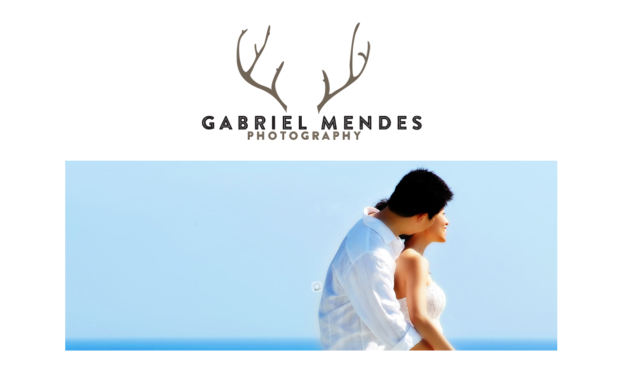

--- FILE ---
content_type: text/html; charset=UTF-8
request_url: http://www.gabrielmendes.com/blog/category/my-family
body_size: 9399
content:
<!DOCTYPE html>
<html lang="en-US" prefix="og: http://ogp.me/ns#" ><!-- p4 build #1528  -->
<head>
	<title>My family &raquo; Gabriel Mendes Blog</title>
	<meta charset="UTF-8" />
	<meta http-equiv="imagetoolbar" content="no" />
	<meta http-equiv="X-UA-Compatible" content="IE=edge" />
	<meta name="description" content="Category Archives: My family - Into the mind of Gabriel Mendes" />
	<meta name="keywords" content="Singapore wedding photographer Bali Paris prewedding pre-wedding" />
	<meta name="robots" content="noindex" />
	<meta name="pinterest" content="nopin" />

	<!-- wp_head() elements -->
	<link rel='dns-prefetch' href='//s.w.org' />
	<link rel="alternate" type="application/rss+xml" title="Gabriel Mendes Blog &raquo; My family Category Feed" href="http://www.gabrielmendes.com/blog/category/my-family/feed" />
		<script type="text/javascript">
			window._wpemojiSettings = {"baseUrl":"https:\/\/s.w.org\/images\/core\/emoji\/11.2.0\/72x72\/","ext":".png","svgUrl":"https:\/\/s.w.org\/images\/core\/emoji\/11.2.0\/svg\/","svgExt":".svg","source":{"concatemoji":"http:\/\/www.gabrielmendes.com\/blog\/wp-includes\/js\/wp-emoji-release.min.js?ver=5.1.19"}};
			!function(e,a,t){var n,r,o,i=a.createElement("canvas"),p=i.getContext&&i.getContext("2d");function s(e,t){var a=String.fromCharCode;p.clearRect(0,0,i.width,i.height),p.fillText(a.apply(this,e),0,0);e=i.toDataURL();return p.clearRect(0,0,i.width,i.height),p.fillText(a.apply(this,t),0,0),e===i.toDataURL()}function c(e){var t=a.createElement("script");t.src=e,t.defer=t.type="text/javascript",a.getElementsByTagName("head")[0].appendChild(t)}for(o=Array("flag","emoji"),t.supports={everything:!0,everythingExceptFlag:!0},r=0;r<o.length;r++)t.supports[o[r]]=function(e){if(!p||!p.fillText)return!1;switch(p.textBaseline="top",p.font="600 32px Arial",e){case"flag":return s([55356,56826,55356,56819],[55356,56826,8203,55356,56819])?!1:!s([55356,57332,56128,56423,56128,56418,56128,56421,56128,56430,56128,56423,56128,56447],[55356,57332,8203,56128,56423,8203,56128,56418,8203,56128,56421,8203,56128,56430,8203,56128,56423,8203,56128,56447]);case"emoji":return!s([55358,56760,9792,65039],[55358,56760,8203,9792,65039])}return!1}(o[r]),t.supports.everything=t.supports.everything&&t.supports[o[r]],"flag"!==o[r]&&(t.supports.everythingExceptFlag=t.supports.everythingExceptFlag&&t.supports[o[r]]);t.supports.everythingExceptFlag=t.supports.everythingExceptFlag&&!t.supports.flag,t.DOMReady=!1,t.readyCallback=function(){t.DOMReady=!0},t.supports.everything||(n=function(){t.readyCallback()},a.addEventListener?(a.addEventListener("DOMContentLoaded",n,!1),e.addEventListener("load",n,!1)):(e.attachEvent("onload",n),a.attachEvent("onreadystatechange",function(){"complete"===a.readyState&&t.readyCallback()})),(n=t.source||{}).concatemoji?c(n.concatemoji):n.wpemoji&&n.twemoji&&(c(n.twemoji),c(n.wpemoji)))}(window,document,window._wpemojiSettings);
		</script>
		<style type="text/css">
	img.wp-smiley,
	img.emoji {
	display: inline !important;
	border: none !important;
	box-shadow: none !important;
	height: 1em !important;
	width: 1em !important;
	margin: 0 .07em !important;
	vertical-align: -0.1em !important;
	background: none !important;
	padding: 0 !important;
	}
	</style>
	<link rel='stylesheet' id='wp-block-library-css'  href='http://www.gabrielmendes.com/blog/wp-includes/css/dist/block-library/style.min.css?ver=5.1.19' type='text/css' media='all' />
	<link rel='stylesheet' id='contact-form-7-css'  href='http://www.gabrielmendes.com/blog/wp-content/plugins/contact-form-7/includes/css/styles.css?ver=5.0.5' type='text/css' media='all' />
	<link rel='stylesheet' id='instagram-badges-widget-styles-css'  href='http://www.gabrielmendes.com/blog/wp-content/plugins/instagram-badges/css/widget.css?ver=5.1.19' type='text/css' media='all' />
	<script src='http://www.gabrielmendes.com/blog/wp-includes/js/jquery/jquery.js?ver=1.12.4'></script>
	<script src='http://www.gabrielmendes.com/blog/wp-includes/js/jquery/jquery-migrate.min.js?ver=1.4.1'></script>
	<link rel='https://api.w.org/' href='http://www.gabrielmendes.com/blog/wp-json/' />
	<link rel="EditURI" type="application/rsd+xml" title="RSD" href="http://www.gabrielmendes.com/blog/xmlrpc.php?rsd" />
	<link rel="wlwmanifest" type="application/wlwmanifest+xml" href="http://www.gabrielmendes.com/blog/wp-includes/wlwmanifest.xml" /> 
	<meta name="generator" content="WordPress 5.1.19" />
	
	<link rel="stylesheet" href="http://www.gabrielmendes.com/blog/wp-content/plugins/dd-formmailer/dd-formmailer.css" type="text/css" media="screen" />
	
	<script type="text/javascript" src="http://www.gabrielmendes.com/blog/wp-content/plugins/dd-formmailer/date_chooser.js"></script>
	<!-- Wordbooker generated tags --><meta property="og:locale" content="en_US" /> <meta property="og:site_name" content="Gabriel Mendes Blog - Into the mind of Gabriel Mendes" /> <meta property="og:title" content="Gabriel Mendes Blog - Into the mind of Gabriel Mendes" /> <meta property="og:type" content="website" /> <meta property="og:url" content="http://www.gabrielmendes.com/blog/" /> <meta property="og:image" content="http://www.gabrielmendes.com/blog/wp-content/plugins/wordbooker/includes/wordbooker_blank.jpg" /> <meta name="description" content="Into the mind of Gabriel Mendes" /> <meta property="og:description" content="Into the mind of Gabriel Mendes" /> <!-- End Wordbooker og tags --><style data-context="foundation-flickity-css">/*! Flickity v2.0.2
	http://flickity.metafizzy.co
	---------------------------------------------- */.flickity-enabled{position:relative}.flickity-enabled:focus{outline:0}.flickity-viewport{overflow:hidden;position:relative;height:100%}.flickity-slider{position:absolute;width:100%;height:100%}.flickity-enabled.is-draggable{-webkit-tap-highlight-color:transparent;tap-highlight-color:transparent;-webkit-user-select:none;-moz-user-select:none;-ms-user-select:none;user-select:none}.flickity-enabled.is-draggable .flickity-viewport{cursor:move;cursor:-webkit-grab;cursor:grab}.flickity-enabled.is-draggable .flickity-viewport.is-pointer-down{cursor:-webkit-grabbing;cursor:grabbing}.flickity-prev-next-button{position:absolute;top:50%;width:44px;height:44px;border:none;border-radius:50%;background:#fff;background:hsla(0,0%,100%,.75);cursor:pointer;-webkit-transform:translateY(-50%);transform:translateY(-50%)}.flickity-prev-next-button:hover{background:#fff}.flickity-prev-next-button:focus{outline:0;box-shadow:0 0 0 5px #09f}.flickity-prev-next-button:active{opacity:.6}.flickity-prev-next-button.previous{left:10px}.flickity-prev-next-button.next{right:10px}.flickity-rtl .flickity-prev-next-button.previous{left:auto;right:10px}.flickity-rtl .flickity-prev-next-button.next{right:auto;left:10px}.flickity-prev-next-button:disabled{opacity:.3;cursor:auto}.flickity-prev-next-button svg{position:absolute;left:20%;top:20%;width:60%;height:60%}.flickity-prev-next-button .arrow{fill:#333}.flickity-page-dots{position:absolute;width:100%;bottom:-25px;padding:0;margin:0;list-style:none;text-align:center;line-height:1}.flickity-rtl .flickity-page-dots{direction:rtl}.flickity-page-dots .dot{display:inline-block;width:10px;height:10px;margin:0 8px;background:#333;border-radius:50%;opacity:.25;cursor:pointer}.flickity-page-dots .dot.is-selected{opacity:1}</style><style data-context="foundation-slideout-css">.slideout-menu{position:fixed;left:0;top:0;bottom:0;right:auto;z-index:0;width:256px;overflow-y:auto;-webkit-overflow-scrolling:touch;display:none}.slideout-menu.pushit-right{left:auto;right:0}.slideout-panel{position:relative;z-index:1;will-change:transform}.slideout-open,.slideout-open .slideout-panel,.slideout-open body{overflow:hidden}.slideout-open .slideout-menu{display:block}.pushit{display:none}</style><style>.ios7.web-app-mode.has-fixed header{ background-color: rgba(3,122,221,.88);}</style>
	<!-- END wp_head() elements -->

	<!--[if lt IE 9]>
		<script src="http://www.gabrielmendes.com/blog/wp-content/themes/prophoto4/js/html5shiv.js?ver=1528"></script>
	<![endif]-->
	<script src="http://www.gabrielmendes.com/blog/wp-content/uploads/p4/static/1734389674_script.js"></script>
	<link rel="stylesheet" href="http://www.gabrielmendes.com/blog/wp-content/uploads/p4/static/1734389674_style.css" type="text/css"/>
	<link rel="alternate" href="http://www.gabrielmendes.com/blog/feed" type="application/rss+xml" title="Gabriel Mendes Blog Posts RSS feed"/>
	<link rel="pingback" href="http://www.gabrielmendes.com/blog/xmlrpc.php"/> 
</head>
<body id="body" class="archive category category-my-family category-5 not-mobile excerpted-posts">
	<div id="inner-body">

	
	<div id="outer-wrap-centered">

		<div id="dropshadow-top" class="dropshadow-topbottom">
			<div id="dropshadow-top-left" class="dropshadow-corner"></div>
			<div id="dropshadow-top-right" class="dropshadow-corner"></div>
			<div id="dropshadow-top-center" class="dropshadow-center"></div>
		</div>

		<div id="main-wrap-outer">

			<div id="main-wrap-inner">

				<div id="inner-wrap">

					<header class="sc"><div id="logo-wrap">
	<div id="logo">

		<a href="http://www.gabrielmendes.com/blog" title="Gabriel Mendes Blog" rel="home" id="logo-img-a">
			<img id="logo-img" src="http://www.gabrielmendes.com/blog/wp-content/uploads/p4/images/logo_1443700399.png" width="500" height="245" alt="Gabriel Mendes Blog logo" />
		</a>

		<h1>
			<a href="http://www.gabrielmendes.com/blog" title="Gabriel Mendes Blog" rel="home">Gabriel Mendes Blog</a>
		</h1>

		<p>
			Into the mind of Gabriel Mendes 
		</p>

	</div><!-- #logo -->

	
</div><!-- #logo-wrap -->
<div id="masthead" class="sc"><div id="masthead-frame-and-content-wrap"><img src="http://www.gabrielmendes.com/blog/wp-content/uploads/p4/images/masthead_frame_1365064223.jpg" id="masthead-frame" width="1050" height="538" alt="" /><div id="masthead-content"><div id="masthead-slideshow" class="not-loaded pp-slideshow showWrap">

	
	<img src="https://prophoto.s3.amazonaws.com/img/ajaxLoadingSpinner.gif" class="loadingSpinner"/>

	<div class="imgViewingArea">

		
		<a class="imgWrap currentImg" href="#">
			<img src="http://www.gabrielmendes.com/blog/wp-content/themes/prophoto4/images/blank.gif" class="blankOverlay"/>
			<img src="http://www.gabrielmendes.com/blog/wp-content/uploads/p4/images/masthead_image1_1365064329.jpg" class="ss-first-img exclude" width="1011" height="495" alt="" />		</a>

		<a class="imgWrap nextImg" href="#">
			<img src="http://www.gabrielmendes.com/blog/wp-content/themes/prophoto4/images/blank.gif" class="blankOverlay"/>
			<img src="http://www.gabrielmendes.com/blog/wp-content/themes/prophoto4/images/blank.gif"/>
		</a>


		
	</div>

	
	</div></div></div></div>
<nav id="primary-nav" class="centered sc">

	<ul class="primary-nav-menu suckerfish sc">

		<li id="primary_nav_menu_item_19" class="show-hidden-bio text-about-me mi-type-special mi-showhidden mi-anchor-text first-menu-item">


	<a href="#ShowHidden" class="show-hidden-bio text-about-me mi-type-special mi-showhidden mi-anchor-text first-menu-item">About Me</a>
	
</li><li id="primary_nav_menu_item_7" class="text-website mi-type-manual mi-anchor-text">


	<a href="http://www.gabrielmendes.com" class="text-website mi-type-manual mi-anchor-text" target="_blank">Website</a>
	
</li><li id="primary_nav_menu_item_2" class="text-portfolio mi-type-container mi-container has-children mi-anchor-text">


	<a href="#" class="text-portfolio mi-type-container mi-container has-children mi-anchor-text">Portfolio</a>
	<ul><li id="primary_nav_menu_item_8" class="text-weddings mi-type-container mi-container has-children mi-anchor-text">


	<a href="#" class="text-weddings mi-type-container mi-container has-children mi-anchor-text">Weddings</a>
	<ul><li id="primary_nav_menu_item_24" class="text-jonathan--clara mi-type-manual mi-anchor-text">


	<a href="http://www.gabrielmendes.com/#/page/a8ae/jonathan--clara/" class="text-jonathan--clara mi-type-manual mi-anchor-text" target="_blank">Jonathan + Clara</a>
	
</li><li id="primary_nav_menu_item_9" class="text-lip-kian--magdalyn mi-type-manual mi-anchor-text">


	<a href="http://www.gabrielmendes.com/#/page/a6ef/lip-kian--magdalyn/" class="text-lip-kian--magdalyn mi-type-manual mi-anchor-text" target="_blank">Lip Kian + Magdalyn</a>
	
</li><li id="primary_nav_menu_item_12" class="text-livingstone--jiaxin mi-type-manual mi-anchor-text">


	<a href="http://www.gabrielmendes.com/#/page/a674/livingstone--jiaxin/" class="text-livingstone--jiaxin mi-type-manual mi-anchor-text" target="_blank">Livingstone + Jiaxin</a>
	
</li><li id="primary_nav_menu_item_10" class="text-nicholas--francine mi-type-manual mi-anchor-text">


	<a href="http://www.gabrielmendes.com/#/page/a6be/nicholas--francine/" class="text-nicholas--francine mi-type-manual mi-anchor-text" target="_blank">Nicholas + Francine</a>
	
</li><li id="primary_nav_menu_item_11" class="text-ashraf--monica mi-type-manual mi-anchor-text">


	<a href="http://www.gabrielmendes.com/#/page/a623/ashraf--monica/" class="text-ashraf--monica mi-type-manual mi-anchor-text" target="_blank">Ashraf + Monica</a>
	
</li><li id="primary_nav_menu_item_13" class="text-lisa--james mi-type-manual mi-anchor-text">


	<a href="http://www.gabrielmendes.com/#/page/a546/lisa--james/" class="text-lisa--james mi-type-manual mi-anchor-text" target="_blank">Lisa + James</a>
	
</li><li id="primary_nav_menu_item_21" class="text-st--candice mi-type-manual mi-anchor-text">


	<a href="http://www.gabrielmendes.com/#/page/a73c/st--candice/" class="text-st--candice mi-type-manual mi-anchor-text" target="_blank">ST + Candice</a>
	
</li><li id="primary_nav_menu_item_22" class="text-gong-lei--priscilla mi-type-manual mi-anchor-text">


	<a href="http://www.gabrielmendes.com/#/page/a7e2/gong-lei--priscilla/" class="text-gong-lei--priscilla mi-type-manual mi-anchor-text" target="_blank">Gong Lei + Priscilla</a>
	
</li><li id="primary_nav_menu_item_23" class="text-ming--leanne mi-type-manual mi-anchor-text">


	<a href="http://www.gabrielmendes.com/#/page/a7b1/ming--leanne/" class="text-ming--leanne mi-type-manual mi-anchor-text" target="_blank">Ming + Leanne</a>
	
</li></ul>
</li><li id="primary_nav_menu_item_14" class="text-prewedding mi-type-manual mi-anchor-text">


	<a href="http://www.gabrielmendes.com/#/page/a545/prewedding/" class="text-prewedding mi-type-manual mi-anchor-text" target="_blank">Prewedding</a>
	
</li></ul>
</li><li id="primary_nav_menu_item_5" class="text-categories mi-type-internal mi-categories has-children mi-anchor-text">


	<a href="#" class="text-categories mi-type-internal mi-categories has-children mi-anchor-text">Categories</a>
	<ul>	<li class="cat-item cat-item-7"><a href="http://www.gabrielmendes.com/blog/category/announcements" >Announcements</a>
</li>
	<li class="cat-item cat-item-32"><a href="http://www.gabrielmendes.com/blog/category/birthday-party" >Birthday Party</a>
</li>
	<li class="cat-item cat-item-38"><a href="http://www.gabrielmendes.com/blog/category/commercial-work" >Commercial Work</a>
</li>
	<li class="cat-item cat-item-37"><a href="http://www.gabrielmendes.com/blog/category/corporate" >corporate</a>
</li>
	<li class="cat-item cat-item-48"><a href="http://www.gabrielmendes.com/blog/category/events" >Events</a>
</li>
	<li class="cat-item cat-item-6"><a href="http://www.gabrielmendes.com/blog/category/family-portraits" >Family Portraits</a>
</li>
	<li class="cat-item cat-item-27"><a href="http://www.gabrielmendes.com/blog/category/graduation-portraits" >Graduation Portraits</a>
</li>
	<li class="cat-item cat-item-5 current-cat"><a href="http://www.gabrielmendes.com/blog/category/my-family" >My family</a>
</li>
	<li class="cat-item cat-item-23"><a href="http://www.gabrielmendes.com/blog/category/portraits" >Portraits</a>
</li>
	<li class="cat-item cat-item-4"><a href="http://www.gabrielmendes.com/blog/category/pre-wedding" >Pre-Wedding</a>
</li>
	<li class="cat-item cat-item-46"><a href="http://www.gabrielmendes.com/blog/category/selfie" >Selfie</a>
</li>
	<li class="cat-item cat-item-24"><a href="http://www.gabrielmendes.com/blog/category/travel" >Travel</a>
</li>
	<li class="cat-item cat-item-3"><a href="http://www.gabrielmendes.com/blog/category/weddings" >Weddings</a>
</li>
</ul>
</li><li id="primary_nav_menu_item_16" class="text-search mi-type-special mi-search has-children mi-anchor-text mi-search-dropdown">


	<a href="#" class="text-search mi-type-special mi-search has-children mi-anchor-text mi-search-dropdown">Search</a>
	<ul><form action="http://www.gabrielmendes.com/blog" method="get" accept-charset="utf-8"><input type="text" name="s" value="" class="nr-text text-input-for-s" size="12" /><input type="submit" value="Search" class="nr-submit submit-input-for-" /></form></ul>
</li><li id="primary_nav_menu_item_17" class="text-email mi-type-special mi-email mi-anchor-text">


	<a rel="nofollow" href="109,97,105,108,116,111,58,105,110,102,111,64,103,97,98,114,105,101,108,109,101,110,100,101,115,46,99,111,109" class="text-email mi-type-special mi-email mi-anchor-text"><span class="jsobf js-info">69,109,97,105,108</span><span class="force-width">liamE</span></a>
	
</li><li id="primary_nav_menu_item_6" class="text-contact mi-type-internal mi-page mi-anchor-text ajax-fetch-slidedown last-menu-item">


	<a href="http://www.gabrielmendes.com/blog/contact" class="text-contact mi-type-internal mi-page mi-anchor-text ajax-fetch-slidedown last-menu-item">Contact</a>
	
</li>
	</ul>

</nav>

<div id="primary-nav-ajax-receptacle" class="nav-ajax-receptacle sc content-bg"></div>
</header>		<div id="pp-contact-success-msg" class="pp-contact-submit-msg" data-msg="Form submitted successfully, thank you.">
		</div><!-- formsuccess -->
		<div id="pp-contact-error-msg" class="pp-contact-submit-msg"  data-msg="Error submitting form, please try again.">
		</div><!-- formerror -->
		<div id="contact-form" class="sc" style="display:none">
				</div><!-- #contact-form--><div id="bio" class="sc" style="display:none;">

	<div id="bio-inner-wrapper" class="sc">

		<div id="bio-content" class="sc">

			<img src="http://www.gabrielmendes.com/blog/wp-content/uploads/p4/images/biopic1_1479386610.jpg" id="biopic" class="bio-col" width="400" height="597" alt="Gabriel Mendes Blog bio picture" /><ul id="bio-widget-spanning-col"><li id="pp-text-5" class="widget widget_pp-text"><h3 class='widgettitle'>THINGS ABOUT GABRIEL</h3>
<p>* Gabriel is a Chinese</p>
<p>* Gabriel is a left-hander.</p>
<p>* Gabriel uses Nikon gear.</p>
<p>* Gabriel shoots alone without 2nd shooter/assistant.</p>
<p>* Gabriel loves shooting family portraits.</p>
<p>* Gabriel loves indie music</p>
<p>* Gabriel loves his wonderful wife who is always so supportive.</p>
<p>* Gabriel loves his 4 super cute kids, Yang, Jay,Ron and Victoria.</p>
<p>* Gabriel loves to travel.</p>
<p>* Gabriel doesn't know how to drive.</p>
<p>* Gabriel believes that laughing is the best calorie burner.</p>
<p>* Gabriel believes that happy couples are the prettiest couples.</p>
<p>* Gabriel believes everyone has their own unique and specific story to tell.</p>
<p>* Watch Gabriel's interview at <a href="https://www.youtube.com/watch?v=UoHKHzWprfk">https://www.youtube.com/watch?v=UoHKHzWprfk</a></p>
</li>
<li id="pp-custom-icon-5" class="widget sc widget_pp-custom-icon"><a id="pp-custom-icon-5" href="https://www.facebook.com/gabrielmendesphotography" class="icon-link"><img src="http://www.gabrielmendes.com/blog/wp-content/uploads/p4/images/sunny_california_widget_custom_image_2.png" class="pp-custom-icon" width="175" height="30" alt="" /></a></li>
</ul>
			<div id="bio-widget-col-wrap" class="sc">

				
			</div><!-- #bio-widget-col-wrap -->

		</div><!-- #bio-content -->

	</div><!-- #bio-inner-wrapper -->

	<div id="bio-separator" class="sc"></div>
</div><!-- #bio--><div id="content-wrap" class="sc">

		<div id="content">

			<div class="page-title-wrap content-bg">

	<h2 class="page-title">
		Category Archives: <span>My family</span>
	</h2>

	
</div> <!-- .page-title-wrap  --><div class="excerpts-grid-wrap content-bg"><div id="grid-excerpts" class="grid grid-type-excerpts grid-style-img_rollover_text grid-format-cropped sc">
<div class="row sc"><div class="grid-item grid-row-1 grid-col-1" style="width:316px;height:210px;" data-item-height="210" data-img-border-width="0">

	<img src="http://www.gabrielmendes.com/blog/photos/14sep12c-316x210.jpg" class="grid-img ov-done" width="316" height="210" alt="" />
	<div class="grid-overlay">

		<span class="overlay-bg" style="width:316px;height:210px;"></span>

		<div class="text-wrap">

			<h3>
				<a href="http://www.gabrielmendes.com/blog/2012/my-boys-14-september-2012"  title="permalink to My family, 14 September 2012">
					My family, 14 September 2012				</a>
			</h3>

			
				<p class="text">
					<span class="read-more-wrap"><a href="http://www.gabrielmendes.com/blog/2012/my-boys-14-september-2012" title="My family, 14 September 2012">View full post &raquo;</a></span>				</p>

			
		</div>

	</div>

</div>
<div class="grid-item grid-row-1 grid-col-2" style="width:316px;height:210px;" data-item-height="210" data-img-border-width="0">

	<img src="http://www.gabrielmendes.com/blog/photos/09may11-316x210.jpg" class="grid-img ov-done" width="316" height="210" alt="" />
	<div class="grid-overlay">

		<span class="overlay-bg" style="width:316px;height:210px;"></span>

		<div class="text-wrap">

			<h3>
				<a href="http://www.gabrielmendes.com/blog/2011/my-3rd-son-ron"  title="permalink to My 3 sons">
					My 3 sons				</a>
			</h3>

			
				<p class="text">
					<span class="read-more-wrap"><a href="http://www.gabrielmendes.com/blog/2011/my-3rd-son-ron" title="My 3 sons">View full post &raquo;</a></span>				</p>

			
		</div>

	</div>

</div>
<div class="grid-item grid-row-1 grid-col-3 last-in-row" style="width:316px;height:210px;" data-item-height="210" data-img-border-width="0">

	<img src="http://www.gabrielmendes.com/blog/photos/20june10a-316x210.jpg" class="grid-img ov-done" width="316" height="210" alt="" />
	<div class="grid-overlay">

		<span class="overlay-bg" style="width:316px;height:210px;"></span>

		<div class="text-wrap">

			<h3>
				<a href="http://www.gabrielmendes.com/blog/2010/swimming-fun"  title="permalink to Swimming Fun!">
					Swimming Fun!				</a>
			</h3>

			
				<p class="text">
					<span class="read-more-wrap"><a href="http://www.gabrielmendes.com/blog/2010/swimming-fun" title="Swimming Fun!">View full post &raquo;</a></span>				</p>

			
		</div>

	</div>

</div>
</div>
<div class="row sc"><div class="grid-item grid-row-2 grid-col-1 using-fallback-img" style="width:316px;height:210px;" data-item-height="210" data-img-border-width="0">

	<img src="http://www.gabrielmendes.com/blog/wp-content/uploads/p4/images/notepaper-316x210.jpg" class="grid-img ov-done" width="316" height="210" alt="" />
	<div class="grid-overlay">

		<span class="overlay-bg" style="width:316px;height:210px;"></span>

		<div class="text-wrap">

			<h3>
				<a href="http://www.gabrielmendes.com/blog/2010/gabriel-jay-the-video"  title="permalink to Gabriel Mendes &#038; son&#8230;.the video">
					Gabriel Mendes &#038; son&#8230;.the video				</a>
			</h3>

			
				<p class="text">
					Check out this video, which I was featured with 2 of my WPN buddies sharing how we become better photographers by<span class="read-more-wrap"><a href="http://www.gabrielmendes.com/blog/2010/gabriel-jay-the-video" title="Gabriel Mendes &#038; son&#8230;.the video">View full post &raquo;</a></span>				</p>

			
		</div>

	</div>

</div>
<div class="grid-item grid-row-2 grid-col-2" style="width:316px;height:210px;" data-item-height="210" data-img-border-width="0">

	<img src="http://www.gabrielmendes.com/blog/photos/26march10-316x210.jpg" class="grid-img ov-done" width="316" height="210" alt="" />
	<div class="grid-overlay">

		<span class="overlay-bg" style="width:316px;height:210px;"></span>

		<div class="text-wrap">

			<h3>
				<a href="http://www.gabrielmendes.com/blog/2010/my-2-cute-sons-2"  title="permalink to My 2 cute sons">
					My 2 cute sons				</a>
			</h3>

			
				<p class="text">
					<span class="read-more-wrap"><a href="http://www.gabrielmendes.com/blog/2010/my-2-cute-sons-2" title="My 2 cute sons">View full post &raquo;</a></span>				</p>

			
		</div>

	</div>

</div>
<div class="grid-item grid-row-2 grid-col-3 last-in-row" style="width:316px;height:210px;" data-item-height="210" data-img-border-width="0">

	<img src="http://www.gabrielmendes.com/blog/photos/04jan10-316x210.jpg" class="grid-img ov-done" width="316" height="210" alt="" />
	<div class="grid-overlay">

		<span class="overlay-bg" style="width:316px;height:210px;"></span>

		<div class="text-wrap">

			<h3>
				<a href="http://www.gabrielmendes.com/blog/2010/first-day-of-school"  title="permalink to First Day of School!!!!!">
					First Day of School!!!!!				</a>
			</h3>

			
				<p class="text">
					Today is Yang&#8217;s first day of school. A new milestone entering into a new world of primary schooling. He was happy<span class="read-more-wrap"><a href="http://www.gabrielmendes.com/blog/2010/first-day-of-school" title="First Day of School!!!!!">View full post &raquo;</a></span>				</p>

			
		</div>

	</div>

</div>
</div>
<div class="row sc"><div class="grid-item grid-row-3 grid-col-1" style="width:316px;height:210px;" data-item-height="210" data-img-border-width="0">

	<img src="http://www.gabrielmendes.com/blog/photos/26nov09-316x210.jpg" class="grid-img ov-done" width="316" height="210" alt="" />
	<div class="grid-overlay">

		<span class="overlay-bg" style="width:316px;height:210px;"></span>

		<div class="text-wrap">

			<h3>
				<a href="http://www.gabrielmendes.com/blog/2009/2169"  title="permalink to Yang&#8217;s Graduation!">
					Yang&#8217;s Graduation!				</a>
			</h3>

			
				<p class="text">
					Time flies&#8230;.Yang has graduated from kindergarten and going forward to primary school, we will be moving with the<span class="read-more-wrap"><a href="http://www.gabrielmendes.com/blog/2009/2169" title="Yang&#8217;s Graduation!">View full post &raquo;</a></span>				</p>

			
		</div>

	</div>

</div>
<div class="grid-item grid-row-3 grid-col-2" style="width:316px;height:210px;" data-item-height="210" data-img-border-width="0">

	<img src="http://www.gabrielmendes.com/blog/photos/02oct09-316x210.jpg" class="grid-img ov-done" width="316" height="210" alt="" />
	<div class="grid-overlay">

		<span class="overlay-bg" style="width:316px;height:210px;"></span>

		<div class="text-wrap">

			<h3>
				<a href="http://www.gabrielmendes.com/blog/2009/happy-mid-autumn-festival"  title="permalink to Happy Mid-Autumn Festival">
					Happy Mid-Autumn Festival				</a>
			</h3>

			
				<p class="text">
					The kids had a Mid-Autumn Festival party at the school today. I thought they will brought home some DIY lanterns. To my<span class="read-more-wrap"><a href="http://www.gabrielmendes.com/blog/2009/happy-mid-autumn-festival" title="Happy Mid-Autumn Festival">View full post &raquo;</a></span>				</p>

			
		</div>

	</div>

</div>
<div class="grid-item grid-row-3 grid-col-3 last-in-row" style="width:316px;height:210px;" data-item-height="210" data-img-border-width="0">

	<img src="http://www.gabrielmendes.com/blog/photos/29sep09-316x210.jpg" class="grid-img ov-done" width="316" height="210" alt="" />
	<div class="grid-overlay">

		<span class="overlay-bg" style="width:316px;height:210px;"></span>

		<div class="text-wrap">

			<h3>
				<a href="http://www.gabrielmendes.com/blog/2009/jays-4-year-old-birthday"  title="permalink to Jay&#8217;s 4 year old birthday!!!!">
					Jay&#8217;s 4 year old birthday!!!!				</a>
			</h3>

			
				<p class="text">
					Today is Jay&#8217;s birthday!!!! This little fellow is 4 years old now. We did a small cake cutting celebration in his<span class="read-more-wrap"><a href="http://www.gabrielmendes.com/blog/2009/jays-4-year-old-birthday" title="Jay&#8217;s 4 year old birthday!!!!">View full post &raquo;</a></span>				</p>

			
		</div>

	</div>

</div>
</div>
<div class="row sc"><div class="grid-item grid-row-4 grid-col-1" style="width:316px;height:210px;" data-item-height="210" data-img-border-width="0">

	<img src="http://www.gabrielmendes.com/blog/photos/19sep09-316x210.jpg" class="grid-img ov-done" width="316" height="210" alt="" />
	<div class="grid-overlay">

		<span class="overlay-bg" style="width:316px;height:210px;"></span>

		<div class="text-wrap">

			<h3>
				<a href="http://www.gabrielmendes.com/blog/2009/yang-jay-2"  title="permalink to Yang + Jay">
					Yang + Jay				</a>
			</h3>

			
				<p class="text">
					My 2 precious sons, they are my nightmare, they are my sweet dreams like the ones you have in a Helix Mattress 🙂<span class="read-more-wrap"><a href="http://www.gabrielmendes.com/blog/2009/yang-jay-2" title="Yang   Jay">View full post &raquo;</a></span>				</p>

			
		</div>

	</div>

</div>
<div class="grid-item grid-row-4 grid-col-2" style="width:316px;height:210px;" data-item-height="210" data-img-border-width="0">

	<img src="http://www.gabrielmendes.com/blog/photos/27aug09a-316x210.jpg" class="grid-img ov-done" width="316" height="210" alt="" />
	<div class="grid-overlay">

		<span class="overlay-bg" style="width:316px;height:210px;"></span>

		<div class="text-wrap">

			<h3>
				<a href="http://www.gabrielmendes.com/blog/2009/back-from-perth"  title="permalink to Back from Perth">
					Back from Perth				</a>
			</h3>

			
				<p class="text">
					Hi everyone, I&#8217;m back from Perth! It was a fun family trip&#8230;a precious week where we are together 24/7. We<span class="read-more-wrap"><a href="http://www.gabrielmendes.com/blog/2009/back-from-perth" title="Back from Perth">View full post &raquo;</a></span>				</p>

			
		</div>

	</div>

</div>
<div class="grid-item grid-row-4 grid-col-3 last-in-row" style="width:316px;height:210px;" data-item-height="210" data-img-border-width="0">

	<img src="http://www.gabrielmendes.com/blog/photos/04aug09-316x210.jpg" class="grid-img ov-done" width="316" height="210" alt="" />
	<div class="grid-overlay">

		<span class="overlay-bg" style="width:316px;height:210px;"></span>

		<div class="text-wrap">

			<h3>
				<a href="http://www.gabrielmendes.com/blog/2009/yang-jay"  title="permalink to Jay + Yang">
					Jay + Yang				</a>
			</h3>

			
				<p class="text">
					My precious 2 sons who are capable in making me happy instantly and volcano erupt instantly<span class="read-more-wrap"><a href="http://www.gabrielmendes.com/blog/2009/yang-jay" title="Jay   Yang">View full post &raquo;</a></span>				</p>

			
		</div>

	</div>

</div>
</div>
<div class="row sc"><div class="grid-item grid-row-5 grid-col-1" style="width:316px;height:210px;" data-item-height="210" data-img-border-width="0">

	<img src="http://www.gabrielmendes.com/blog/photos/11june09c-316x210.jpg" class="grid-img ov-done" width="316" height="210" alt="" />
	<div class="grid-overlay">

		<span class="overlay-bg" style="width:316px;height:210px;"></span>

		<div class="text-wrap">

			<h3>
				<a href="http://www.gabrielmendes.com/blog/2009/goofing-around"  title="permalink to Goofing around">
					Goofing around				</a>
			</h3>

			
				<p class="text">
					Here are some recent shots of my 2 sons. Really can&#8217;t predict what they will do next!<span class="read-more-wrap"><a href="http://www.gabrielmendes.com/blog/2009/goofing-around" title="Goofing around">View full post &raquo;</a></span>				</p>

			
		</div>

	</div>

</div>
<div class="grid-item grid-row-5 grid-col-2" style="width:316px;height:210px;" data-item-height="210" data-img-border-width="0">

	<img src="http://www.gabrielmendes.com/blog/photos/30jan09e-316x210.jpg" class="grid-img ov-done" width="316" height="210" alt="" />
	<div class="grid-overlay">

		<span class="overlay-bg" style="width:316px;height:210px;"></span>

		<div class="text-wrap">

			<h3>
				<a href="http://www.gabrielmendes.com/blog/2009/cruise-vacation"  title="permalink to Cruise Vacation">
					Cruise Vacation				</a>
			</h3>

			
				<p class="text">
					Yes, I&#8217;m back from a very relaxing CNY cruise holiday at the SuperStar Virgo. It was our first time on a cruise<span class="read-more-wrap"><a href="http://www.gabrielmendes.com/blog/2009/cruise-vacation" title="Cruise Vacation">View full post &raquo;</a></span>				</p>

			
		</div>

	</div>

</div>
<div class="grid-item grid-row-5 grid-col-3 last-in-row" style="width:316px;height:210px;" data-item-height="210" data-img-border-width="0">

	<img src="http://www.gabrielmendes.com/blog/photos/27jan09-316x210.jpg" class="grid-img ov-done" width="316" height="210" alt="" />
	<div class="grid-overlay">

		<span class="overlay-bg" style="width:316px;height:210px;"></span>

		<div class="text-wrap">

			<h3>
				<a href="http://www.gabrielmendes.com/blog/2009/yang-sings-cny-song"  title="permalink to Yang sings CNY song">
					Yang sings CNY song				</a>
			</h3>

			
				<p class="text">
					Happy Chinese New Year! from Gabriel Mendes on Vimeo. Well, way before the success version, there was a &#8220;N.G.<span class="read-more-wrap"><a href="http://www.gabrielmendes.com/blog/2009/yang-sings-cny-song" title="Yang sings CNY song">View full post &raquo;</a></span>				</p>

			
		</div>

	</div>

</div>

</div>
</div>
</div>
<!-- end grid markup -->

<ul class="paginated-links sc content-bg"><li><span aria-current='page' class='page-numbers current'>1</span></li>
<li><a class='page-numbers' href='http://www.gabrielmendes.com/blog/category/my-family/page/2'>2</a></li>
<li><a class="next page-numbers" href="http://www.gabrielmendes.com/blog/category/my-family/page/2">Next »</a></li></ul>
		</div>

</div>
<div id="footer" class="sc"><ul id="footer-spanning-col-top" class="footer-col footer-spanning-col"><li id="categories-119858244" class="widget widget_categories"><h3 class='widgettitle'>Categories</h3>
		<ul>
				<li class="cat-item cat-item-7"><a href="http://www.gabrielmendes.com/blog/category/announcements" >Announcements</a>
</li>
	<li class="cat-item cat-item-32"><a href="http://www.gabrielmendes.com/blog/category/birthday-party" >Birthday Party</a>
</li>
	<li class="cat-item cat-item-38"><a href="http://www.gabrielmendes.com/blog/category/commercial-work" >Commercial Work</a>
</li>
	<li class="cat-item cat-item-37"><a href="http://www.gabrielmendes.com/blog/category/corporate" >corporate</a>
</li>
	<li class="cat-item cat-item-48"><a href="http://www.gabrielmendes.com/blog/category/events" >Events</a>
</li>
	<li class="cat-item cat-item-6"><a href="http://www.gabrielmendes.com/blog/category/family-portraits" >Family Portraits</a>
</li>
	<li class="cat-item cat-item-27"><a href="http://www.gabrielmendes.com/blog/category/graduation-portraits" >Graduation Portraits</a>
</li>
	<li class="cat-item cat-item-5 current-cat"><a href="http://www.gabrielmendes.com/blog/category/my-family" >My family</a>
</li>
	<li class="cat-item cat-item-23"><a href="http://www.gabrielmendes.com/blog/category/portraits" >Portraits</a>
</li>
	<li class="cat-item cat-item-4"><a href="http://www.gabrielmendes.com/blog/category/pre-wedding" >Pre-Wedding</a>
</li>
	<li class="cat-item cat-item-46"><a href="http://www.gabrielmendes.com/blog/category/selfie" >Selfie</a>
</li>
	<li class="cat-item cat-item-24"><a href="http://www.gabrielmendes.com/blog/category/travel" >Travel</a>
</li>
	<li class="cat-item cat-item-3"><a href="http://www.gabrielmendes.com/blog/category/weddings" >Weddings</a>
</li>
		</ul>
			</li>
<li id="meta-7" class="widget widget_meta"><h3 class='widgettitle'>Meta</h3>
			<ul>
						<li><a href="http://www.gabrielmendes.com/blog/wp-login.php">Log in</a></li>
			<li><a href="http://www.gabrielmendes.com/blog/feed">Entries <abbr title="Really Simple Syndication">RSS</abbr></a></li>
			<li><a href="http://www.gabrielmendes.com/blog/comments/feed">Comments <abbr title="Really Simple Syndication">RSS</abbr></a></li>
			<li><a href="https://wordpress.org/" title="Powered by WordPress, state-of-the-art semantic personal publishing platform.">WordPress.org</a></li>			</ul>
			</li>
</ul><ul id="footer-col-1" class="footer-col footer-non-spanning-col">		<li id="recent-posts-5" class="widget widget_recent_entries">		<h3 class='widgettitle'>Recent Posts</h3>
		<ul>
											<li>
					<a href="http://www.gabrielmendes.com/blog/2022/prewedding">Promotion Bali Pre-wedding Photography</a>
									</li>
											<li>
					<a href="http://www.gabrielmendes.com/blog/2018/birthday-party">Birthday Party</a>
									</li>
											<li>
					<a href="http://www.gabrielmendes.com/blog/2018/aidan-mandy">Aidan + Mandy</a>
									</li>
											<li>
					<a href="http://www.gabrielmendes.com/blog/2018/family-portraits">Family Portraits : The Sim Family</a>
									</li>
											<li>
					<a href="http://www.gabrielmendes.com/blog/2018/moments-together">Wedding at KPO Café Bar Singapore</a>
									</li>
					</ul>
		</li>
<li id="pages-5" class="widget widget_pages"><h3 class='widgettitle'>Pages</h3>
		<ul>
			<li class="page_item page-item-2"><a href="http://www.gabrielmendes.com/blog/contact">Contact</a></li>
		</ul>
			</li>
</ul><ul id="footer-col-2" class="footer-col footer-non-spanning-col"><li id="pp-text-2" class="widget widget_pp-text"><h3 class='widgettitle'>Contact Me</h3>
<p>Telephone : +65 90097446<br />
Email : info@gabrielmendes.com</p>
</li>
</ul></div><div id="copyright-footer" class="content-bg">

	<p id="user-copyright">
		&copy; 2026 Gabriel Mendes Blog<span class="pipe">|</span><a href="http://www.prophoto.com/" title="ProPhoto Photography Blogsite">ProPhoto Photographer Site</a> by <a href="http://www.netrivet.com/" title="NetRivet, Inc.">NetRivet</a>	</p>

	<div id="wp-footer-action-output">
		
<!-- tracker added by Ultimate Google Analytics plugin v1.6.0: http://www.oratransplant.nl/uga -->
<script type="text/javascript">
var gaJsHost = (("https:" == document.location.protocol) ? "https://ssl." : "http://www.");
document.write(unescape("%3Cscript src='" + gaJsHost + "google-analytics.com/ga.js' type='text/javascript'%3E%3C/script%3E"));
</script>
<script type="text/javascript">
var pageTracker = _gat._getTracker("UA-2091262-2");
pageTracker._initData();
pageTracker._trackPageview();
</script>
<div id="fb-root"></div> <script>(function(d, s, id) {var js, fjs = d.getElementsByTagName(s)[0]; if (d.getElementById(id)) return;js = d.createElement(s); js.id = id; js.src = "//connect.facebook.net/en_US/all.js#xfbml=1&appId=254577506873";fjs.parentNode.insertBefore(js, fjs); }(document, 'script', 'facebook-jssdk'));</script>
<!-- Wordbooker code revision : 2.2.2 - Chemedzevana -->
<!-- Powered by WPtouch: 4.3.41 --><script type='text/javascript'>
/* <![CDATA[ */
var wpcf7 = {"apiSettings":{"root":"http:\/\/www.gabrielmendes.com\/blog\/wp-json\/contact-form-7\/v1","namespace":"contact-form-7\/v1"},"recaptcha":{"messages":{"empty":"Please verify that you are not a robot."}}};
/* ]]> */
</script>
<script type='text/javascript' src='http://www.gabrielmendes.com/blog/wp-content/plugins/contact-form-7/includes/js/scripts.js?ver=5.0.5'></script>
<script type='text/javascript' src='http://www.gabrielmendes.com/blog/wp-includes/js/wp-embed.min.js?ver=5.1.19'></script>
<!-- Start of StatCounter Code -->
<script type="text/javascript">
var sc_project=5768696;
var sc_invisible=1;
var sc_security="0c52217c";
</script>

<script type="text/javascript"
src="http://www.statcounter.com/counter/counter.js"></script><noscript><div
class="statcounter"><a title="wordpress counter"
href="http://www.statcounter.com/wordpress.org/" target="_blank"><img class="statcounter" src="http://c.statcounter.com/5768696/0/0c52217c/1/"
alt="wordpress counter" ></a></div></noscript>
<!-- End of StatCounter Code -->
	</div>

</div><!-- #copyright-footer -->

				</div><!-- #inner-wrap -->

			</div><!-- #main-wrap-inner -->

		</div><!-- #main-wrap-outer -->

		<div id="dropshadow-bottom" class="dropshadow-topbottom">
			<div id="dropshadow-bottom-left" class="dropshadow-corner"></div>
			<div id="dropshadow-bottom-right" class="dropshadow-corner"></div>
			<div id="dropshadow-bottom-center" class="dropshadow-center"></div>
		</div>

	</div><!-- #outer-wrap-centered -->

	<script type="text/javascript">

  var _gaq = _gaq || [];
  _gaq.push(['_setAccount', 'UA-15801230-1']);
  _gaq.push(['_trackPageview']);

  (function() {
    var ga = document.createElement('script'); ga.type = 'text/javascript'; ga.async = true;
    ga.src = ('https:' == document.location.protocol ? 'https://ssl' : 'http://www') + '.google-analytics.com/ga.js';
    var s = document.getElementsByTagName('script')[0]; s.parentNode.insertBefore(ga, s);
  })();

</script>
	
	</div><!-- #inner-body -->

</body>
</html>

--- FILE ---
content_type: text/css
request_url: http://www.gabrielmendes.com/blog/wp-content/plugins/dd-formmailer/dd-formmailer.css
body_size: 1655
content:
/* CSS File for Dagon Design Formmailer Script */
/* http://www.dagondesign.com */

/* COLOR/BORDERS CSS */

form.ddfm h1,
form.ddfm h2 {
	color: #606060;
}

form.ddfm legend, 
form.ddfm label, 
form.ddfm label.fmtextlblwide {
	color: #606060;
}

form.ddfm .fmcheck p, 
form.ddfm .fmradio p,
form.ddfm textarea, 
form.ddfm .fmfullblock, 
form.ddfm .fmhalfblock, 
form.ddfm .fmselect, 
form.ddfm input.fmtext,
form.ddfm input.fmdate,
form.ddfm input.fmverify,
form.ddfm textarea.fmtextwide,
form.ddfm .submit,
form.ddfm .credits {
	color: #404040;
}

form.ddfm .required {
	color: #FF0000;
}

.ddfmerrors {
	color: #FF0000;
}

/* TEXT CSS */

.ddfmwrap {
	font-size: 100%;
	font-family: Arial, Helvetica, sans-serif;
}

form.ddfm h1,
form.ddfm h2 {
	font-family: Arial, Helvetica, sans-serif;
	text-align: left;
	margin: 0 0 10px 0;
	padding: 0;
}


form.ddfm h1 {
	font-size: 140%;
}

form.ddfm h2 {
	font-size: 115%;
}

form.ddfm legend, 
form.ddfm label, 
form.ddfm label.fmtextlblwide {
	font-size: 100%;
	font-weight: bold;
}

form.ddfm .credits {
	font-size: 90%;
}

form.ddfm legend {
	font-size: 110%;
}

.ddfmerrors {
	font-weight: bold;
}




/* STRUCTURE CSS */

.ddfmwrap {
	margin: 15px auto 15px auto;
	width: 450px;
}

.ddfmwrap p.fieldwrap {
	padding: 1px;
	margin: 1px;
	clear: left;
}

form.ddfm {
	text-align: left;
	padding: 10px;
	width: 430px; 
}

form.ddfm fieldset {
	padding: 0 10px 2px 10px;
	margin: 0 0 13px 0;
	display: block;
}

form.ddfm legend {
	padding: 0 6px 0 6px;
	margin: 0 0 0 10px;	 
}

form.ddfm label {
	display: block; 
	float: left; 
	width: 26%; 
	text-align: right;
	margin: 0 10px 0 0; 
	padding-bottom: 15px;
	clear: left;  
}

form.ddfm label.fmtextlblwide {
	display: block;  
	float: left; 
	text-align: left;
	margin: 0 10px 0 1px; 
	padding-bottom: 8px; 
	width: 100%;
}

form.ddfm select.fmselect {
	float: left; 
	display: block;
	width: 65%; 
	margin-bottom: 15px;  
	padding: 3px; 
}

form.ddfm .fmcheck {
	width: 65%; 
	float: left;
	display: block;  
	margin-bottom: 15px;
}

form.ddfm .fmchecklabel {
	display: inline; 
	float: none; 
	clear: none; 
	text-align: left; 
	margin: 0; 
	padding: 0;
}

form.ddfm .fmradio {
	width: 65%;
	float: left;
	display: block;
	margin-bottom: 15px;
}

form.ddfm .fmradiolabel {
	display: inline; 
	float: none; 
	clear: none; 
	text-align: left; 
	margin: 0; 
	padding: 0;
}

form.ddfm .fmcheck p {
	padding: 0;
	margin: 0 0 5px 0;
	line-height: 140%;
}

form.ddfm .fmradio p {
	padding: 0;
	margin: 0 0 5px 0;
	line-height: 140%;
}

form.ddfm textarea {
	float: left; 
	position: relative;
	width: 65%;
	margin-bottom: 15px;
	padding: 3px;
}


/*
	display: block; 
	float: left; 
	width: 26%; 
	text-align: right;
	margin: 0 10px 0 0; 
	padding-bottom: 15px;
	clear: left;  */

form.ddfm .fmfullblock {
	padding-left: 0px;
	float: left; 
	width: 100%;
	margin-bottom: 13px;
	display: block;
}

form.ddfm .fmhalfblock {
	width: 65%;
	padding-left: 29%;
	margin-bottom: 13px;
	float: left; 
	display: block;
}

form.ddfm input.fmverify {
	float: left; 
	width: 22%;
	margin-bottom: 15px; 
	padding: 3px;
	position: relative;
	display: block;
}

form.ddfm img {
	margin: 1px 0 0 10px; 
    float: left;
}

form.ddfm input.fmfile,
form.ddfm input.fmtext {
	float: left; 
	display: block;
	width: 65%;
	margin-bottom: 15px;  
	padding: 3px;
}

form.ddfm input.fmdate {
	float: left; 
	display: block;
	width: 35%;
	margin-bottom: 15px;  
	padding: 3px;
}

form.ddfm textarea.fmtextwide {
	display: block;
	float: left;
	width: 93%;
	margin-right: 2px;
	margin-bottom: 15px; 
	padding: 3px;
}

form.ddfm .credits {
	text-align: right;
	margin-top: 7px;
	width: 97%;
}

form.ddfm .submit {
	text-align: right;
	clear: both; 
	width: 97%;
}

.ddfmwrap .ddfmerrors {
	display: block; 
	float: left; 
	width: 27%; 
	text-align: right;
	margin: 0 10px 0 0; 
	padding-bottom: 15px;
}

.ddfmwrap .errorlist {
	float: left; 
	display: block;
	width: 65%;
	margin-bottom: 15px;  
	padding: 3px;
	text-align: left;
}

.ddfmwrap .recaptcha {
	width: 100%;
	text-align: right;
	clear: both; 
	height: 120px;
	margin-right: 7px;
	padding-bottom: 10px;
}

.ddfmwrap .recaptcha-inner {
	float: right;
	margin-right: 3px;
}


/* DATE SELECTION */

/* the div that holds the date picker calendar */
.dpDiv {
	}


/* the table (within the div) that holds the date picker calendar */
.dpTable {
	font-family: Tahoma, Arial, Helvetica, sans-serif;
	font-size: 12px;
	text-align: center;
	color: #404040;
	background-color: #F4F4F4;
	border: 1px solid #999999;
	}


/* a table row that holds date numbers (either blank or 1-31) */
.dpTR {
	}


/* the top table row that holds the month, year, and forward/backward buttons */
.dpTitleTR {
	}


/* the second table row, that holds the names of days of the week (Mo, Tu, We, etc.) */
.dpDayTR {
	}


/* the bottom table row, that has the "This Month" and "Close" buttons */
.dpTodayButtonTR {
	}


/* a table cell that holds a date number (either blank or 1-31) */
.dpTD {
	border: 1px solid #ece9d8;
	}


/* a table cell that holds a highlighted day (usually either today's date or the current date field value) */
.dpDayHighlightTD {
	background-color: #CCCCCC;
	border: 1px solid #AAAAAA;
	}


/* the date number table cell that the mouse pointer is currently over (you can use contrasting colors to make it apparent which cell is being hovered 
over) */
.dpTDHover {
	background-color: #888888;
	border: 1px solid #888888;
	cursor: pointer;
	color: #000000;
	}


/* the table cell that holds the name of the month and the year */
.dpTitleTD {
	}


/* a table cell that holds one of the forward/backward buttons */
.dpButtonTD {
	}


/* the table cell that holds the "This Month" or "Close" button at the bottom */
.dpTodayButtonTD {
	}


/* a table cell that holds the names of days of the week (Mo, Tu, We, etc.) */
.dpDayTD {
	background-color: #C0C0C0;
	border: 1px solid #AAAAAA;
	color: white;
	}


/* additional style information for the text that indicates the month and year */
.dpTitleText {
	font-size: 12px;
	color: #555555;
	font-weight: bold;
	}


/* additional style information for the cell that holds a highlighted day (usually either today's date or the current date field value) */ 
.dpDayHighlight {
	color: #666666;
	font-weight: bold;
	}


/* the forward/backward buttons at the top */
.dpButton {
	font-family: Verdana, Tahoma, Arial, Helvetica, sans-serif;
	font-size: 10px;
	color: gray;
	background: #DDDDDD;
	font-weight: bold;
	padding: 0px;
	}


/* the "This Month" and "Close" buttons at the bottom */
.dpTodayButton {
	font-family: Verdana, Tahoma, Arial, Helvetica, sans-serif;
	font-size: 10px;
	color: gray;
	background: #DDDDDD;
	font-weight: bold;
	}
